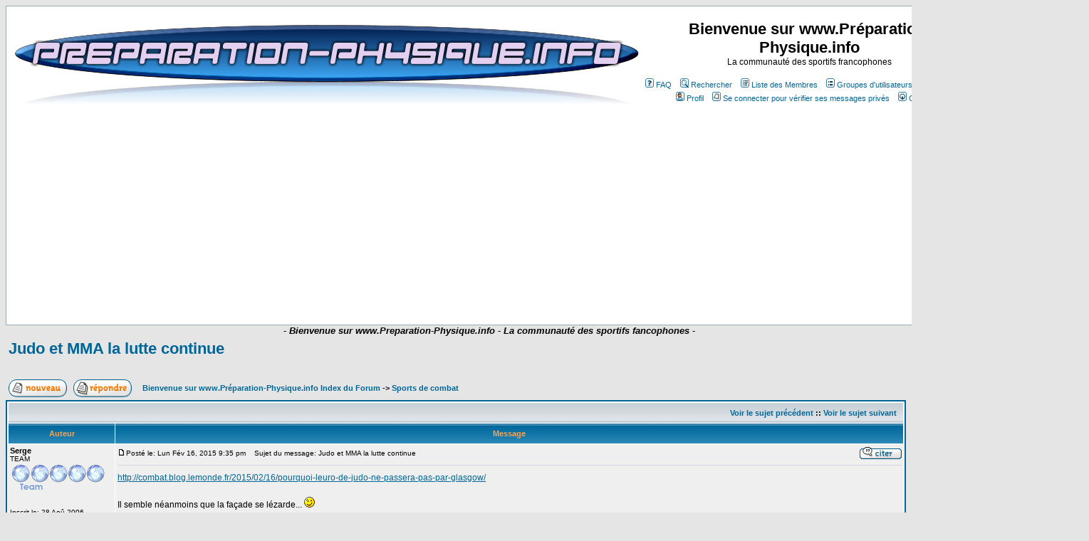

--- FILE ---
content_type: text/html; charset=utf-8
request_url: https://www.google.com/recaptcha/api2/aframe
body_size: 267
content:
<!DOCTYPE HTML><html><head><meta http-equiv="content-type" content="text/html; charset=UTF-8"></head><body><script nonce="qJAEekGurIhh6XUG71yG5g">/** Anti-fraud and anti-abuse applications only. See google.com/recaptcha */ try{var clients={'sodar':'https://pagead2.googlesyndication.com/pagead/sodar?'};window.addEventListener("message",function(a){try{if(a.source===window.parent){var b=JSON.parse(a.data);var c=clients[b['id']];if(c){var d=document.createElement('img');d.src=c+b['params']+'&rc='+(localStorage.getItem("rc::a")?sessionStorage.getItem("rc::b"):"");window.document.body.appendChild(d);sessionStorage.setItem("rc::e",parseInt(sessionStorage.getItem("rc::e")||0)+1);localStorage.setItem("rc::h",'1769567166163');}}}catch(b){}});window.parent.postMessage("_grecaptcha_ready", "*");}catch(b){}</script></body></html>